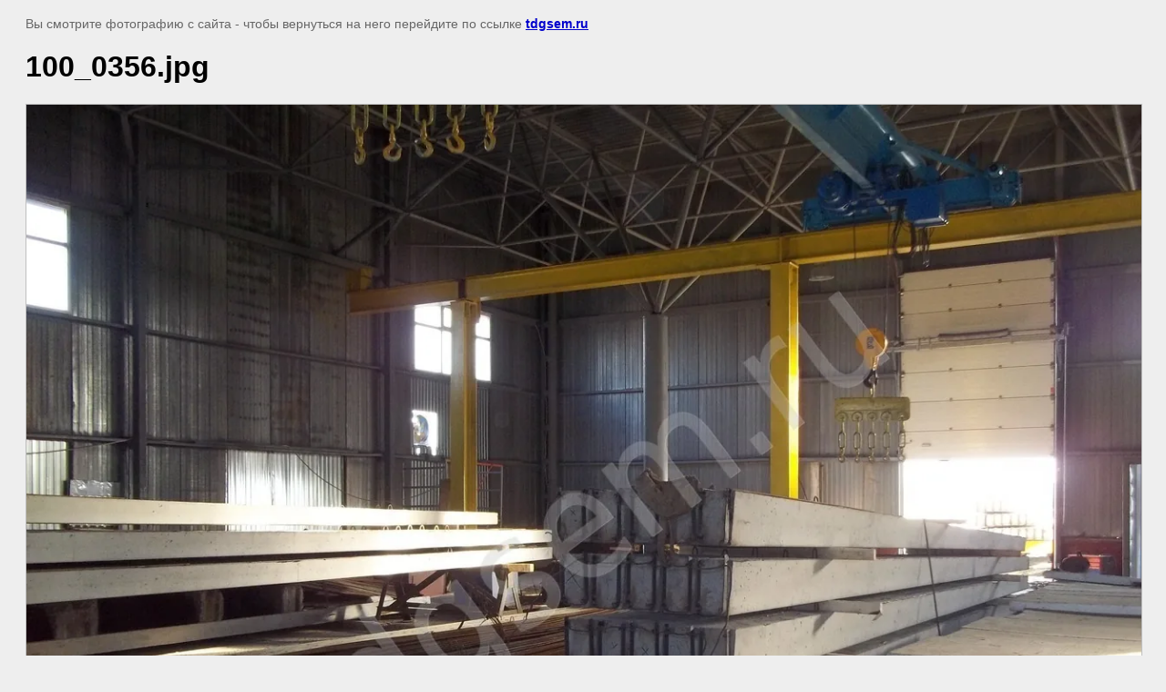

--- FILE ---
content_type: text/javascript
request_url: https://counter.megagroup.ru/de4e6240abc818611e4f7f26ffea451f.js?r=&s=1280*720*24&u=https%3A%2F%2Ftdgsem.ru%2Fgallery%2Fimage%2F31525406&t=100_0356.jpg%20%7C%20%D0%A4%D0%BE%D1%82%D0%BE%D0%B3%D0%B0%D0%BB%D0%B5%D1%80%D0%B5%D1%8F&fv=0,0&en=1&rld=0&fr=0&callback=_sntnl1768966292322&1768966292322
body_size: 96
content:
//:1
_sntnl1768966292322({date:"Wed, 21 Jan 2026 03:31:32 GMT", res:"1"})